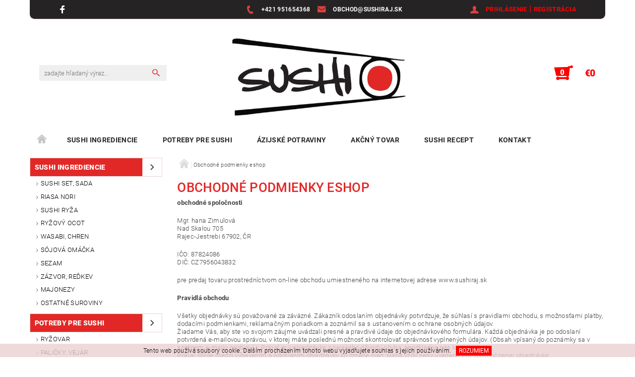

--- FILE ---
content_type: text/html; charset=utf-8
request_url: https://www.sushiraj.sk/obchodne-podmienky/
body_size: 21740
content:
<!DOCTYPE html>
<html id="css" xml:lang='sk' lang='sk' class="external-fonts-loaded">
    <head>
        <link rel="preconnect" href="https://cdn.myshoptet.com" /><link rel="dns-prefetch" href="https://cdn.myshoptet.com" /><link rel="preload" href="https://cdn.myshoptet.com/prj/dist/master/cms/libs/jquery/jquery-1.11.3.min.js" as="script" />        <script>
dataLayer = [];
dataLayer.push({'shoptet' : {
    "pageId": 39,
    "pageType": "article",
    "currency": "EUR",
    "currencyInfo": {
        "decimalSeparator": ",",
        "exchangeRate": 1,
        "priceDecimalPlaces": 2,
        "symbol": "\u20ac",
        "symbolLeft": 1,
        "thousandSeparator": " "
    },
    "language": "sk",
    "projectId": 428542,
    "cartInfo": {
        "id": null,
        "freeShipping": false,
        "freeShippingFrom": 42,
        "leftToFreeGift": {
            "formattedPrice": "\u20ac0",
            "priceLeft": 0
        },
        "freeGift": false,
        "leftToFreeShipping": {
            "priceLeft": 42,
            "dependOnRegion": 0,
            "formattedPrice": "\u20ac42"
        },
        "discountCoupon": [],
        "getNoBillingShippingPrice": {
            "withoutVat": 0,
            "vat": 0,
            "withVat": 0
        },
        "cartItems": [],
        "taxMode": "ORDINARY"
    },
    "cart": [],
    "customer": {
        "priceRatio": 1,
        "priceListId": 1,
        "groupId": null,
        "registered": false,
        "mainAccount": false
    }
}});
</script>

        <meta http-equiv="content-type" content="text/html; charset=utf-8" />
        <title>Obchodné podmienky eshop | e-shop SushiRaj.cz</title>

        <meta name="viewport" content="width=device-width, initial-scale=1.0" />
        <meta name="format-detection" content="telephone=no" />

        
            <meta property="og:type" content="website"><meta property="og:site_name" content="sushiraj.sk"><meta property="og:url" content="https://www.sushiraj.sk/obchodne-podmienky/"><meta property="og:title" content="Obchodné podmienky eshop | e-shop SushiRaj.cz"><meta name="author" content="Suroviny na sushi a ázijské pokrmy - sushiraj.sk"><meta name="web_author" content="Shoptet.cz"><meta name="dcterms.rightsHolder" content="www.sushiraj.sk"><meta name="robots" content="index,follow"><meta property="og:image" content="https://cdn.myshoptet.com/usr/www.sushiraj.sk/user/logos/skk-1.jpg?t=1768767524"><meta property="og:description" content="Obchodné podmienky eshop, Suroviny na sushi a ázijské pokrmy - sushiraj.sk"><meta name="description" content="Obchodné podmienky eshop, Suroviny na sushi a ázijské pokrmy - sushiraj.sk"><meta name="google-site-verification" content="AcOWcdfRC2kNKdyuXkHyJrcpMnPbi3fk09DDFQ1fLCw">
        


        
        <noscript>
            <style media="screen">
                #category-filter-hover {
                    display: block !important;
                }
            </style>
        </noscript>
        
    <link href="https://cdn.myshoptet.com/prj/dist/master/cms/templates/frontend_templates/shared/css/font-face/roboto.css" rel="stylesheet"><link href="https://cdn.myshoptet.com/prj/dist/master/shop/dist/font-shoptet-05.css.5fd2e4de7b3b9cde3d11.css" rel="stylesheet">    <script>
        var oldBrowser = false;
    </script>
    <!--[if lt IE 9]>
        <script src="https://cdnjs.cloudflare.com/ajax/libs/html5shiv/3.7.3/html5shiv.js"></script>
        <script>
            var oldBrowser = '<strong>Upozornenie!</strong> Používate zastaraný prehliadač, ktorý už nie je podporovaný. Prosím <a href="https://www.whatismybrowser.com/" target="_blank" rel="nofollow">aktualizujte svoj prehliadač</a> a zvýšte svoje UX.';
        </script>
    <![endif]-->

        <style>:root {--color-primary: #db4141;--color-primary-h: 0;--color-primary-s: 68%;--color-primary-l: 56%;--color-primary-hover: #484848;--color-primary-hover-h: 0;--color-primary-hover-s: 0%;--color-primary-hover-l: 28%;--color-secondary: #fe0000;--color-secondary-h: 0;--color-secondary-s: 100%;--color-secondary-l: 50%;--color-secondary-hover: #ebd1d2;--color-secondary-hover-h: 358;--color-secondary-hover-s: 39%;--color-secondary-hover-l: 87%;--color-tertiary: #000000;--color-tertiary-h: 0;--color-tertiary-s: 0%;--color-tertiary-l: 0%;--color-tertiary-hover: #000000;--color-tertiary-hover-h: 0;--color-tertiary-hover-s: 0%;--color-tertiary-hover-l: 0%;--color-header-background: #ffffff;--template-font: "Roboto";--template-headings-font: "Roboto";--header-background-url: none;--cookies-notice-background: #1A1937;--cookies-notice-color: #F8FAFB;--cookies-notice-button-hover: #f5f5f5;--cookies-notice-link-hover: #27263f;--templates-update-management-preview-mode-content: "Náhľad aktualizácií šablóny je aktívny pre váš prehliadač."}</style>

        <style>:root {--logo-x-position: 10px;--logo-y-position: 10px;--front-image-x-position: 0px;--front-image-y-position: 0px;}</style>

        <link href="https://cdn.myshoptet.com/prj/dist/master/shop/dist/main-05.css.1b62aa3d069f1dba0ebf.css" rel="stylesheet" media="screen" />

        <link rel="stylesheet" href="https://cdn.myshoptet.com/prj/dist/master/cms/templates/frontend_templates/_/css/print.css" media="print" />
                                            <link rel="canonical" href="https://www.sushiraj.sk/obchodne-podmienky/" />
        
        
        
            <script>
        var _hwq = _hwq || [];
        _hwq.push(['setKey', 'AE7C9233A68284ED42D04F8C43E64312']);
        _hwq.push(['setTopPos', '0']);
        _hwq.push(['showWidget', '22']);
        (function() {
            var ho = document.createElement('script');
            ho.src = 'https://cz.im9.cz/direct/i/gjs.php?n=wdgt&sak=AE7C9233A68284ED42D04F8C43E64312';
            var s = document.getElementsByTagName('script')[0]; s.parentNode.insertBefore(ho, s);
        })();
    </script>

                
                            <style>
                    /* custom background */
                    #main-wrapper {
                                                                            background-position: top center !important;
                            background-repeat: no-repeat !important;
                                                                            background-attachment: fixed !important;
                                                                    }
                </style>
                    
                <script>var shoptet = shoptet || {};shoptet.abilities = {"about":{"generation":2,"id":"05"},"config":{"category":{"product":{"image_size":"detail_alt_1"}},"navigation_breakpoint":991,"number_of_active_related_products":2,"product_slider":{"autoplay":false,"autoplay_speed":3000,"loop":true,"navigation":true,"pagination":true,"shadow_size":0}},"elements":{"recapitulation_in_checkout":true},"feature":{"directional_thumbnails":false,"extended_ajax_cart":false,"extended_search_whisperer":false,"fixed_header":false,"images_in_menu":false,"product_slider":false,"simple_ajax_cart":true,"smart_labels":false,"tabs_accordion":false,"tabs_responsive":false,"top_navigation_menu":false,"user_action_fullscreen":false}};shoptet.design = {"template":{"name":"Rock","colorVariant":"Five"},"layout":{"homepage":"catalog4","subPage":"catalog3","productDetail":"catalog3"},"colorScheme":{"conversionColor":"#fe0000","conversionColorHover":"#ebd1d2","color1":"#db4141","color2":"#484848","color3":"#000000","color4":"#000000"},"fonts":{"heading":"Roboto","text":"Roboto"},"header":{"backgroundImage":null,"image":null,"logo":"https:\/\/www.sushiraj.skuser\/logos\/skk-1.jpg","color":"#ffffff"},"background":{"enabled":true,"color":{"enabled":false,"color":"#cbcefb"},"image":{"url":null,"attachment":"fixed","position":"center"}}};shoptet.config = {};shoptet.events = {};shoptet.runtime = {};shoptet.content = shoptet.content || {};shoptet.updates = {};shoptet.messages = [];shoptet.messages['lightboxImg'] = "Obrázok";shoptet.messages['lightboxOf'] = "z";shoptet.messages['more'] = "Viac";shoptet.messages['cancel'] = "Zrušiť";shoptet.messages['removedItem'] = "Položka bola odstránená z košíka.";shoptet.messages['discountCouponWarning'] = "Zabudli ste použiť váš zľavový kupón. Urobte tak kliknutím na tlačidlo pri políčku, alebo číslo vymažte, aby ste mohli pokračovať.";shoptet.messages['charsNeeded'] = "Prosím, použite minimálne 3 znaky!";shoptet.messages['invalidCompanyId'] = "Neplané IČ, povolené sú iba číslice";shoptet.messages['needHelp'] = "Potrebujete poradiť?";shoptet.messages['showContacts'] = "Zobraziť kontakty";shoptet.messages['hideContacts'] = "Skryť kontakty";shoptet.messages['ajaxError'] = "Došlo k chybe; obnovte stránku a skúste to znova.";shoptet.messages['variantWarning'] = "Zvoľte prosím variant tovaru.";shoptet.messages['chooseVariant'] = "Zvoľte variant";shoptet.messages['unavailableVariant'] = "Tento variant nie je dostupný a nie je možné ho objednať.";shoptet.messages['withVat'] = "vrátane DPH";shoptet.messages['withoutVat'] = "bez DPH";shoptet.messages['toCart'] = "Do košíka";shoptet.messages['emptyCart'] = "Prázdny košík";shoptet.messages['change'] = "Zmeniť";shoptet.messages['chosenBranch'] = "Zvolená pobočka";shoptet.messages['validatorRequired'] = "Povinné pole";shoptet.messages['validatorEmail'] = "Prosím vložte platnú e-mailovú adresu";shoptet.messages['validatorUrl'] = "Prosím vložte platnú URL adresu";shoptet.messages['validatorDate'] = "Prosím vložte platný dátum";shoptet.messages['validatorNumber'] = "Zadajte číslo";shoptet.messages['validatorDigits'] = "Prosím vložte iba číslice";shoptet.messages['validatorCheckbox'] = "Zadajte prosím všetky povinné polia";shoptet.messages['validatorConsent'] = "Bez súhlasu nie je možné odoslať";shoptet.messages['validatorPassword'] = "Heslá sa nezhodujú";shoptet.messages['validatorInvalidPhoneNumber'] = "Vyplňte prosím platné telefónne číslo bez predvoľby.";shoptet.messages['validatorInvalidPhoneNumberSuggestedRegion'] = "Neplatné číslo — navrhovaná oblasť: %1";shoptet.messages['validatorInvalidCompanyId'] = "Neplatné IČO, musí byť v tvare ako %1";shoptet.messages['validatorFullName'] = "Nezabudli ste priezvisko?";shoptet.messages['validatorHouseNumber'] = "Prosím zadajte správne číslo domu";shoptet.messages['validatorZipCode'] = "Zadané PSČ nezodpovedá zvolenej krajine";shoptet.messages['validatorShortPhoneNumber'] = "Telefónne číslo musí mať min. 8 znakov";shoptet.messages['choose-personal-collection'] = "Prosím vyberte miesto doručenia pri osobnom odbere, zatiaľ nie je zvolené.";shoptet.messages['choose-external-shipping'] = "Špecifikujte vybraný spôsob dopravy";shoptet.messages['choose-ceska-posta'] = "Pobočka Českej Pošty nebola zvolená, prosím vyberte si jednu";shoptet.messages['choose-hupostPostaPont'] = "Pobočka Maďarskej pošty nie je vybraná, zvoľte prosím nejakú";shoptet.messages['choose-postSk'] = "Pobočka Slovenskej pošty nebola zvolená, prosím vyberte si jednu";shoptet.messages['choose-ulozenka'] = "Pobočka Uloženky nebola zvolená, prsím vyberte si jednu";shoptet.messages['choose-zasilkovna'] = "Nebola zvolená pobočka zásielkovne, prosím, vyberte si jednu";shoptet.messages['choose-ppl-cz'] = "Pobočka PPL ParcelShop nebolaá zvolená, prosím zvoľte jednu možnosť";shoptet.messages['choose-glsCz'] = "Pobočka GLS ParcelShop nebola zvolená, prosím niektorú";shoptet.messages['choose-dpd-cz'] = "Ani jedna z pobočiek služby DPD Parcel Shop nebola zvolená, prosím vyberte si jednu z možností.";shoptet.messages['watchdogType'] = "Je potrebné vybrať jednu z možností sledovania produktu.";shoptet.messages['watchdog-consent-required'] = "Musíte zaškrtnúť všetky povinné súhlasy";shoptet.messages['watchdogEmailEmpty'] = "Prosím vyplňte email";shoptet.messages['privacyPolicy'] = 'Musíte súhlasiť s ochranou osobných údajov';shoptet.messages['amountChanged'] = '(množstvo bolo zmenené)';shoptet.messages['unavailableCombination'] = 'Nie je k dispozícii v tejto kombinácii';shoptet.messages['specifyShippingMethod'] = 'Upresnite dopravu';shoptet.messages['PIScountryOptionMoreBanks'] = 'Možnosť platby z %1 bánk';shoptet.messages['PIScountryOptionOneBank'] = 'Možnosť platby z 1 banky';shoptet.messages['PIScurrencyInfoCZK'] = 'V mene CZK je možné zaplatiť iba prostredníctvom českých bánk.';shoptet.messages['PIScurrencyInfoHUF'] = 'V mene HUF je možné zaplatiť iba prostredníctvom maďarských bánk.';shoptet.messages['validatorVatIdWaiting'] = "Overujeme";shoptet.messages['validatorVatIdValid'] = "Overené";shoptet.messages['validatorVatIdInvalid'] = "DIČ sa nepodarilo overiť, aj napriek tomu môžete objednávku dokončiť";shoptet.messages['validatorVatIdInvalidOrderForbid'] = "Zadané DIČ teraz nie je možné overiť, pretože služba overovania je dočasne nedostupná. Skúste opakovať zadanie neskôr, alebo DIČ vymažte a vašu objednávku dokončte v režime OSS. Prípadne kontaktujte predajcu.";shoptet.messages['validatorVatIdInvalidOssRegime'] = "Zadané DIČ nemôže byť overené, pretože služba overovania je dočasne nedostupná. Vaša objednávka bude dokončená v režime OSS. Prípadne kontaktujte predajcu.";shoptet.messages['previous'] = "Predchádzajúce";shoptet.messages['next'] = "Nasledujúce";shoptet.messages['close'] = "Zavrieť";shoptet.messages['imageWithoutAlt'] = "Tento obrázok nemá popis";shoptet.messages['newQuantity'] = "Nové množstvo:";shoptet.messages['currentQuantity'] = "Aktuálne množstvo:";shoptet.messages['quantityRange'] = "Prosím vložte číslo v rozmedzí %1 a %2";shoptet.messages['skipped'] = "Preskočené";shoptet.messages.validator = {};shoptet.messages.validator.nameRequired = "Zadajte meno a priezvisko.";shoptet.messages.validator.emailRequired = "Zadajte e-mailovú adresu (napr. jan.novak@example.com).";shoptet.messages.validator.phoneRequired = "Zadajte telefónne číslo.";shoptet.messages.validator.messageRequired = "Napíšte komentár.";shoptet.messages.validator.descriptionRequired = shoptet.messages.validator.messageRequired;shoptet.messages.validator.captchaRequired = "Vyplňte bezpečnostnú kontrolu.";shoptet.messages.validator.consentsRequired = "Potvrďte svoj súhlas.";shoptet.messages.validator.scoreRequired = "Zadajte počet hviezdičiek.";shoptet.messages.validator.passwordRequired = "Zadajte heslo, ktoré bude obsahovať minimálne 4 znaky.";shoptet.messages.validator.passwordAgainRequired = shoptet.messages.validator.passwordRequired;shoptet.messages.validator.currentPasswordRequired = shoptet.messages.validator.passwordRequired;shoptet.messages.validator.birthdateRequired = "Zadajte dátum narodenia.";shoptet.messages.validator.billFullNameRequired = "Zadajte meno a priezvisko.";shoptet.messages.validator.deliveryFullNameRequired = shoptet.messages.validator.billFullNameRequired;shoptet.messages.validator.billStreetRequired = "Zadajte názov ulice.";shoptet.messages.validator.deliveryStreetRequired = shoptet.messages.validator.billStreetRequired;shoptet.messages.validator.billHouseNumberRequired = "Zadajte číslo domu.";shoptet.messages.validator.deliveryHouseNumberRequired = shoptet.messages.validator.billHouseNumberRequired;shoptet.messages.validator.billZipRequired = "Zadajte PSČ.";shoptet.messages.validator.deliveryZipRequired = shoptet.messages.validator.billZipRequired;shoptet.messages.validator.billCityRequired = "Zadajte názov mesta.";shoptet.messages.validator.deliveryCityRequired = shoptet.messages.validator.billCityRequired;shoptet.messages.validator.companyIdRequired = "Zadajte IČ.";shoptet.messages.validator.vatIdRequired = "Zadajte IČ DPH.";shoptet.messages.validator.billCompanyRequired = "Zadajte názov spoločnosti.";shoptet.messages['loading'] = "Načítavám…";shoptet.messages['stillLoading'] = "Stále načítavám…";shoptet.messages['loadingFailed'] = "Načítanie sa nepodarilo. Skúste to znova.";shoptet.messages['productsSorted'] = "Produkty zoradené.";shoptet.messages['formLoadingFailed'] = "Formulár sa nepodarilo načítať. Skúste to prosím znovu.";shoptet.messages.moreInfo = "Viac informácií";shoptet.config.showAdvancedOrder = true;shoptet.config.orderingProcess = {active: false,step: false};shoptet.config.documentsRounding = '3';shoptet.config.documentPriceDecimalPlaces = '2';shoptet.config.thousandSeparator = ' ';shoptet.config.decSeparator = ',';shoptet.config.decPlaces = '2';shoptet.config.decPlacesSystemDefault = '2';shoptet.config.currencySymbol = '€';shoptet.config.currencySymbolLeft = '1';shoptet.config.defaultVatIncluded = 1;shoptet.config.defaultProductMaxAmount = 9999;shoptet.config.inStockAvailabilityId = -1;shoptet.config.defaultProductMaxAmount = 9999;shoptet.config.inStockAvailabilityId = -1;shoptet.config.cartActionUrl = '/action/Cart';shoptet.config.advancedOrderUrl = '/action/Cart/GetExtendedOrder/';shoptet.config.cartContentUrl = '/action/Cart/GetCartContent/';shoptet.config.stockAmountUrl = '/action/ProductStockAmount/';shoptet.config.addToCartUrl = '/action/Cart/addCartItem/';shoptet.config.removeFromCartUrl = '/action/Cart/deleteCartItem/';shoptet.config.updateCartUrl = '/action/Cart/setCartItemAmount/';shoptet.config.addDiscountCouponUrl = '/action/Cart/addDiscountCoupon/';shoptet.config.setSelectedGiftUrl = '/action/Cart/setSelectedGift/';shoptet.config.rateProduct = '/action/ProductDetail/RateProduct/';shoptet.config.customerDataUrl = '/action/OrderingProcess/step2CustomerAjax/';shoptet.config.registerUrl = '/registracia/';shoptet.config.agreementCookieName = 'site-agreement';shoptet.config.cookiesConsentUrl = '/action/CustomerCookieConsent/';shoptet.config.cookiesConsentIsActive = 0;shoptet.config.cookiesConsentOptAnalytics = 'analytics';shoptet.config.cookiesConsentOptPersonalisation = 'personalisation';shoptet.config.cookiesConsentOptNone = 'none';shoptet.config.cookiesConsentRefuseDuration = 7;shoptet.config.cookiesConsentName = 'CookiesConsent';shoptet.config.agreementCookieExpire = 30;shoptet.config.cookiesConsentSettingsUrl = '/cookies-settings/';shoptet.config.fonts = {"google":{"attributes":"100,300,400,500,700,900:latin-ext","families":["Roboto"],"urls":["https:\/\/cdn.myshoptet.com\/prj\/dist\/master\/cms\/templates\/frontend_templates\/shared\/css\/font-face\/roboto.css"]},"custom":{"families":["shoptet"],"urls":["https:\/\/cdn.myshoptet.com\/prj\/dist\/master\/shop\/dist\/font-shoptet-05.css.5fd2e4de7b3b9cde3d11.css"]}};shoptet.config.mobileHeaderVersion = '1';shoptet.config.fbCAPIEnabled = false;shoptet.config.fbPixelEnabled = true;shoptet.config.fbCAPIUrl = '/action/FacebookCAPI/';shoptet.content.regexp = /strana-[0-9]+[\/]/g;shoptet.content.colorboxHeader = '<div class="colorbox-html-content">';shoptet.content.colorboxFooter = '</div>';shoptet.customer = {};shoptet.csrf = shoptet.csrf || {};shoptet.csrf.token = 'csrf_QEz1c0Fg7be8ebff0a306d75';shoptet.csrf.invalidTokenModal = '<div><h2>Prihláste sa prosím znovu</h2><p>Ospravedlňujeme sa, ale Váš CSRF token pravdepodobne vypršal. Aby sme mohli Vašu bezpečnosť udržať na čo najvyššej úrovni, potrebujeme, aby ste sa znovu prihlásili.</p><p>Ďakujeme za pochopenie.</p><div><a href="/login/?backTo=%2Fobchodne-podmienky%2F">Prihlásenie</a></div></div> ';shoptet.csrf.formsSelector = 'csrf-enabled';shoptet.csrf.submitListener = true;shoptet.csrf.validateURL = '/action/ValidateCSRFToken/Index/';shoptet.csrf.refreshURL = '/action/RefreshCSRFTokenNew/Index/';shoptet.csrf.enabled = false;shoptet.config.googleAnalytics ||= {};shoptet.config.googleAnalytics.isGa4Enabled = true;shoptet.config.googleAnalytics.route ||= {};shoptet.config.googleAnalytics.route.ua = "UA";shoptet.config.googleAnalytics.route.ga4 = "GA4";shoptet.config.ums_a11y_category_page = true;shoptet.config.discussion_rating_forms = false;shoptet.config.ums_forms_redesign = false;shoptet.config.showPriceWithoutVat = '';shoptet.config.ums_a11y_login = false;</script>
        <script src="https://cdn.myshoptet.com/prj/dist/master/cms/libs/jquery/jquery-1.11.3.min.js"></script><script src="https://cdn.myshoptet.com/prj/dist/master/cms/libs/jquery/jquery-migrate-1.4.1.min.js"></script><script src="https://cdn.myshoptet.com/prj/dist/master/cms/libs/jquery/jquery-ui-1.8.24.min.js"></script>
    <script src="https://cdn.myshoptet.com/prj/dist/master/shop/dist/main-05.js.8c719cec2608516bd9d7.js"></script>
<script src="https://cdn.myshoptet.com/prj/dist/master/shop/dist/shared-2g.js.aa13ef3ecca51cd89ec5.js"></script><script src="https://cdn.myshoptet.com/prj/dist/master/cms/libs/jqueryui/i18n/datepicker-sk.js"></script><script>if (window.self !== window.top) {const script = document.createElement('script');script.type = 'module';script.src = "https://cdn.myshoptet.com/prj/dist/master/shop/dist/editorPreview.js.e7168e827271d1c16a1d.js";document.body.appendChild(script);}</script>        <script>
            jQuery.extend(jQuery.cybergenicsFormValidator.messages, {
                required: "Povinné pole",
                email: "Prosím vložte platnú e-mailovú adresu",
                url: "Prosím vložte platnú URL adresu",
                date: "Prosím vložte platný dátum",
                number: "Zadajte číslo",
                digits: "Prosím vložte iba číslice",
                checkbox: "Zadajte prosím všetky povinné polia",
                validatorConsent: "Bez súhlasu nie je možné odoslať",
                password: "Heslá sa nezhodujú",
                invalidPhoneNumber: "Vyplňte prosím platné telefónne číslo bez predvoľby.",
                invalidCompanyId: 'Nevalidné IČ, musí mať presne 8 čísel (pred kratšie IČ možno dať nuly)',
                fullName: "Nezabudli ste priezvisko?",
                zipCode: "Zadané PSČ nezodpovedá zvolenej krajine",
                houseNumber: "Prosím zadajte správne číslo domu",
                shortPhoneNumber: "Telefónne číslo musí mať min. 8 znakov",
                privacyPolicy: "Musíte súhlasiť s ochranou osobných údajov"
            });
        </script>
                                    
                
        
        <!-- User include -->
                <!-- service 777(418) html code header -->
<link rel="stylesheet" href="https://cdn.myshoptet.com/usr/shoptet.tomashlad.eu/user/documents/extras/premium-carousel/screen.min.css?v=23"/>

<style>
@media only screen and (max-width: 600px) {
  body.type-index #carousel .carousel-control:before, body.type-index #homepage-banner .carousel-control:before {color: #000;}
}
</style>
<!-- service 1655(1240) html code header -->
<link rel="stylesheet" href="https://cdn.myshoptet.com/usr/galacticheadquarters.myshoptet.com/user/documents/warnings/shop.css?v=16" />
<!-- project html code header -->
<link rel="apple-touch-icon" sizes="180x180" href="/user/documents/apple-touch-icon.png">
<link rel="icon" type="image/png" sizes="32x32" href="/user/documents/favicon-32x32.png">
<link rel="icon" type="image/png" sizes="16x16" href="/user/documents/favicon-16x16.png">
<link rel="manifest" href="/user/documents/site.webmanifest">
<link rel="mask-icon" href="/user/documents/safari-pinned-tab.svg" color="#5bbad5">
<link rel="shortcut icon" href="/user/documents/favicon.ico">
<meta name="msapplication-TileColor" content="#da532c">
<meta name="msapplication-config" content="/user/documents/browserconfig.xml">
<meta name="theme-color" content="#ffffff">

<meta name="facebook-domain-verification" content="a071omln34cgnnr7ef1hpqcbldc9hu" />
<style>
.in-krok-2 #consentsheurekaConsent, .in-krok-2 label[for="consentsheurekaConsent"] {opacity: 0;padding: 0;height: 0;}
.in-krok-2 .order-confirmations-box .information-bubble-wrap:nth-child(2) {padding: 0;height: 0;}
.in-krok-2 .order-confirmations-box .information-bubble-wrap:last-child, .in-krok-2 .order-confirmations-box .information-bubble-wrap:nth-child(2) {display: none;}
#welcome {margin-top: 0;margin-bottom: 0;padding-top: 0;padding-bottom: 0;}
#welcome > div:nth-child(2) {display: none;}
</style>
<style>
/*Upravilo studio CORUX.cz*/


/*Uprava Menu*/

@media (min-width: 768px){
	#menu {
    border-top: unset;
 	}
}
  
@media (min-width: 768px){
  #menu li a, .navigation-menu li a {
    font-weight: 600;
    font-size: 14px;
	}
}

@media (min-width: 768px){
	a#logo {
    left: 100%;
	}
}

@media (min-width: 768px){
.searchform {
    margin: 0 auto;
    position: relative;
    top: 0px;
    left: -112%;
}
  }
 
@media (min-width: 768px){
#header-cart {
    border: unset;
}
  }

@media (min-width: 768px) {
#menu-helper:before  {
    display: inline-block;
    width: 40px !important;
    height: 40px !important;
    vertical-align: middle;
    font-family: "shoptet";
    font-size: 25px !important;
    line-height: 42px;
    color: #fff;
    border-radius: 100%;
}
  }

@media (min-width: 768px) {
[class*="block-grid-"] {
    display: block;
    padding: 0;
    margin: 0 -0.46875rem;
    border-top: 1px solid #ebeaea;
    padding-top: 2%;
}
  }

@media (min-width: 768px) {
#content-in ul li, #content-in ol li {
    position: relative;
    font-size: 0.875rem;
    padding-right: 0.5rem;
    border-left: 1px solid #ebeaea;
    border-right: 1px solid #ebeaea;
}
  }

#tabs-div {
    margin-bottom: 2.5rem;
    padding-top: 5%;
}

.categories .topic a {
    color: #fff;
    background-color: #e12826;
}

#footer {
    background: unset;
    color: black;
}

#next-carousel, #prev-carousel {
    background-color: unset;
}

@media (min-width:1026px) { 
.p-det-main-price, .p-final-price {
    font-size: 26px;
    font-weight: 600;
    letter-spacing: -0.03rem;
    white-space: nowrap;
    position: relative;
    left: -60%;
    color: #232323
}
   }

.p-name {
    color: #000;
    font-size: 15px;
    font-weight: 500;
    padding-top: 5%;
}

#copyright {
    background: unset;
}

.footer-in-wrap {
    padding: 1rem 0;
    background: #231f20;
    color: white;
    border-top: 5px groove red;
}

#footer-in ul {
    margin: -0.5rem 0 0;
    list-style: none;
    border: unset;
    padding: 2%;
}

#footer-in .topic {
    color: #e12826;
    font-size: 19px;
    font-weight: 600;
}

#articles ul li a {
    color: #fff;
    font-size: 15px;
    font-weight: 500;
}

.row.header-info {
    background: #262324;
    width: 100%;
    margin: 0;
    color: white;
    padding-left: 5%;
    padding-right: 5%;
    border-radius: 0px 0px 10px 10px;
}

.header-phone a, .header-email a {
    color: #ffffff;
    font-size: 12px;
    font-weight: 600;
    text-align: center;
}

#top-links, #top-links a {
    color: #f00;
    font-size: 13px;
    font-weight: 600;
}

#top-links a:hover {
    color: #ffffff;
}

.header-social-icon a {
    color: #ffffff;
}

.header-social-icon a:hover {
    color: #4cb1ff;
}

@media screen and (min-width: 640px) {
	.navigation-wrap {
		text-align: center;
	}

	.navigation {
		float: none !important;
		display: inline-block;
	}
}

#contacts img {
    border: unset;
}

#footer-in a {
    color: #ffffff;
    font-weight: 500;
}

#footer-in a:hover {
    color: #e12826;
}

#articles ul li a:hover {
    color: #c82727;
}

#footer .ccr-single {
    margin-bottom: .5rem;
    font-weight: 500;
    color: red;
}

#description h3 {
    text-transform: none;
}

#floating-cart-button a {
    display: inline-block;
    height: 2.25rem;
    width: 2.125rem;
    vertical-align: middle;
    position: relative;
    display: none;
}

h1 {
    font-size: 26px;
    font-weight: 500;
    color: #e22826;
}



ul#category-banners { 
display: flex; 
justify-content: space-around; 
-webkit-flex-flow: row wrap; 
flex-flow: row wrap; 
} 
ul#category-banners li { 
display: block; 
width: 390px; 
margin-left:auto; 
margin-right:auto; 
} 

#langs-curr a {
	font-size: 13px;
	color: #a0a0a0;
  font-weight: 400;
}
#langs-curr a.active {
	color: #fff;
  font-weight: 700;
}
#langs-curr a:hover {
	color: #fff;
}

</style>
  
  

        <!-- /User include -->
                                <!-- Global site tag (gtag.js) - Google Analytics -->
    <script async src="https://www.googletagmanager.com/gtag/js?id=G-TKTX73HWXQ"></script>
    <script>
        
        window.dataLayer = window.dataLayer || [];
        function gtag(){dataLayer.push(arguments);}
        

        
        gtag('js', new Date());

                gtag('config', 'UA-109406124-2', { 'groups': "UA" });
        
                gtag('config', 'G-TKTX73HWXQ', {"groups":"GA4","send_page_view":false,"content_group":"article","currency":"EUR","page_language":"sk"});
        
                gtag('config', 'AW-400510668', {"allow_enhanced_conversions":true});
        
        
        
        
        
                    gtag('event', 'page_view', {"send_to":"GA4","page_language":"sk","content_group":"article","currency":"EUR"});
        
        
        
        
        
        
        
        
        
        
        
        
        
        document.addEventListener('DOMContentLoaded', function() {
            if (typeof shoptet.tracking !== 'undefined') {
                for (var id in shoptet.tracking.bannersList) {
                    gtag('event', 'view_promotion', {
                        "send_to": "UA",
                        "promotions": [
                            {
                                "id": shoptet.tracking.bannersList[id].id,
                                "name": shoptet.tracking.bannersList[id].name,
                                "position": shoptet.tracking.bannersList[id].position
                            }
                        ]
                    });
                }
            }

            shoptet.consent.onAccept(function(agreements) {
                if (agreements.length !== 0) {
                    console.debug('gtag consent accept');
                    var gtagConsentPayload =  {
                        'ad_storage': agreements.includes(shoptet.config.cookiesConsentOptPersonalisation)
                            ? 'granted' : 'denied',
                        'analytics_storage': agreements.includes(shoptet.config.cookiesConsentOptAnalytics)
                            ? 'granted' : 'denied',
                                                                                                'ad_user_data': agreements.includes(shoptet.config.cookiesConsentOptPersonalisation)
                            ? 'granted' : 'denied',
                        'ad_personalization': agreements.includes(shoptet.config.cookiesConsentOptPersonalisation)
                            ? 'granted' : 'denied',
                        };
                    console.debug('update consent data', gtagConsentPayload);
                    gtag('consent', 'update', gtagConsentPayload);
                    dataLayer.push(
                        { 'event': 'update_consent' }
                    );
                }
            });
        });
    </script>

                <!-- Facebook Pixel Code -->
<script>
!function(f,b,e,v,n,t,s){if(f.fbq)return;n=f.fbq=function(){n.callMethod?
            n.callMethod.apply(n,arguments):n.queue.push(arguments)};if(!f._fbq)f._fbq=n;
            n.push=n;n.loaded=!0;n.version='2.0';n.queue=[];t=b.createElement(e);t.async=!0;
            t.src=v;s=b.getElementsByTagName(e)[0];s.parentNode.insertBefore(t,s)}(window,
            document,'script','//connect.facebook.net/en_US/fbevents.js');
$(document).ready(function(){
fbq('set', 'autoConfig', 'false', '451772869607981')
fbq("init", "451772869607981", {}, { agent:"plshoptet" });
fbq("track", "PageView",{}, {"eventID":"36cb6052fd5eced3a6f1d08025662a29"});
window.dataLayer = window.dataLayer || [];
dataLayer.push({"fbpixel": "loaded","event": "fbloaded"});
});
</script>
<noscript>
<img height="1" width="1" style="display:none" src="https://www.facebook.com/tr?id=451772869607981&ev=PageView&noscript=1"/>
</noscript>
<!-- End Facebook Pixel Code -->

                                                    </head>
<body class="desktop id-39 in-obchodne-podmienky template-05 type-page ajax-add-to-cart">
    
        <div id="fb-root"></div>
        <script>
            window.fbAsyncInit = function() {
                FB.init({
//                    appId            : 'your-app-id',
                    autoLogAppEvents : true,
                    xfbml            : true,
                    version          : 'v19.0'
                });
            };
        </script>
        <script async defer crossorigin="anonymous" src="https://connect.facebook.net/sk_SK/sdk.js"></script>
    
        
    
    <div id="main-wrapper">
        <div id="main-wrapper-in" class="large-12 medium-12 small-12">
            <div id="main" class="large-12 medium-12 small-12 row">

                

                <div id="header" class="large-12 medium-12 small-12 columns">
                    <header id="header-in" class="large-12 medium-12 small-12 row collapse">
                        
<div class="row header-info">
                <div class="large-4 medium-2  small-12 left hide-for-small">
                            <span class="checkout-facebook header-social-icon">
                    <a href="https://www.facebook.com/sushiraj.sk" title="Facebook" target="_blank">&nbsp;</a>
                </span>
                                </div>
        
        <div class="large-4 medium-6 small-12 columns">

            <div class="row collapse header-contacts">
                                                                                        <div class="large-6 tac medium-6 small-6 header-phone columns left">
                        <a href="tel:+421951654368" title="Telefón"><span>+421 951654368</span></a>
                    </div>
                                                    <div class="large-6 tac medium-6 small-6 header-email columns left">
                                                    <a href="mailto:obchod@sushiraj.sk"><span>obchod@sushiraj.sk</span></a>
                                            </div>
                            </div>
        </div>
    
    <div class="large-4 medium-4 small-12 left top-links-holder">
                                <div id="top-links">
            <span class="responsive-mobile-visible responsive-all-hidden box-account-links-trigger-wrap">
                <span class="box-account-links-trigger"></span>
            </span>
            <ul class="responsive-mobile-hidden box-account-links list-inline list-reset">
                
                                                                                                        <li>
                                    <a class="icon-account-login" href="/login/?backTo=%2Fobchodne-podmienky%2F" title="Prihlásenie" data-testid="signin" rel="nofollow"><span>Prihlásenie</span></a>
                                </li>
                                <li>
                                    <span class="responsive-mobile-hidden"> |</span>
                                    <a href="/registracia/" title="Registrácia" data-testid="headerSignup" rel="nofollow">Registrácia</a>
                                </li>
                                                                                        
            </ul>
        </div>
    </div>
</div>
<div class="header-center row">
    
    <div class="large-4 medium-4 small-6">
                                <a href="/" title="Suroviny na sushi a ázijské pokrmy - sushiraj.sk" id="logo" data-testid="linkWebsiteLogo"><img src="https://cdn.myshoptet.com/usr/www.sushiraj.sk/user/logos/skk-1.jpg" alt="Suroviny na sushi a ázijské pokrmy - sushiraj.sk" /></a>
    </div>
    
    <div class="large-4 medium-4 small-12">
                <div class="searchform large-8 medium-12 small-12" itemscope itemtype="https://schema.org/WebSite">
            <meta itemprop="headline" content="Obchodné podmienky eshop"/>
<meta itemprop="url" content="https://www.sushiraj.sk"/>
        <meta itemprop="text" content="Obchodné podmienky eshop, Suroviny na sushi a ázijské pokrmy - sushiraj.sk"/>

            <form class="search-whisperer-wrap-v1 search-whisperer-wrap" action="/action/ProductSearch/prepareString/" method="post" itemprop="potentialAction" itemscope itemtype="https://schema.org/SearchAction" data-testid="searchForm">
                <fieldset>
                    <meta itemprop="target" content="https://www.sushiraj.sk/vyhladavanie/?string={string}"/>
                    <div class="large-10 medium-8 small-10 left">
                        <input type="hidden" name="language" value="sk" />
                        <input type="search" name="string" itemprop="query-input" class="s-word" placeholder="zadajte hľadaný výraz..." autocomplete="off" data-testid="searchInput" />
                    </div>
                    <div class="tar large-2 medium-4 small-2 left">
                        <input type="submit" value="Hľadať" class="b-search" data-testid="searchBtn" />
                    </div>
                    <div class="search-whisperer-container-js"></div>
                    <div class="search-notice large-12 medium-12 small-12" data-testid="searchMsg">Prosím, použite minimálne 3 znaky!</div>
                </fieldset>
            </form>
        </div>
    </div>
    
    <div class="large-4 medium-4 small-6 tar">
                                
                        <div class="place-cart-here">
                <div id="header-cart-wrapper" class="header-cart-wrapper menu-element-wrap">
    <a href="/kosik/" id="header-cart" class="header-cart" data-testid="headerCart" rel="nofollow">
        
        
    <strong class="header-cart-count" data-testid="headerCartCount">
        <span>
                            0
                    </span>
    </strong>

        <strong class="header-cart-price" data-testid="headerCartPrice">
            €0
        </strong>
    </a>

    <div id="cart-recapitulation" class="cart-recapitulation menu-element-submenu align-right hover-hidden" data-testid="popupCartWidget">
                    <div class="cart-reca-single darken tac" data-testid="cartTitle">
                Váš nákupný košík je prázdny            </div>
            </div>
</div>
            </div>
            </div>
    
</div>

             <nav id="menu" class="large-12 medium-12 small-12"><ul class="inline-list list-inline valign-top-inline left"><li class="first-line"><a href="/" id="a-home" data-testid="headerMenuItem">Úvodná stránka</a></li><li class="menu-item-705 navigation-submenu-trigger-wrap icon-menu-arrow-wrap">        <a href="/sushi-ingrediencie/" data-testid="headerMenuItem">
                    <span class="navigation-submenu-trigger icon-menu-arrow-down icon-menu-arrow"></span>
                Sushi ingrediencie
    </a>
        <ul class="navigation-submenu navigation-menu">
                    <li class="menu-item-750">
                <a href="/sushi-set/" >Sushi set, sada</a>
            </li>
                    <li class="menu-item-732">
                <a href="/riasa-nori/" >Riasa NORI</a>
            </li>
                    <li class="menu-item-738">
                <a href="/sushi-ryza/" >Sushi ryža</a>
            </li>
                    <li class="menu-item-741">
                <a href="/ryzovy-ocot/" >Ryžový ocot</a>
            </li>
                    <li class="menu-item-744">
                <a href="/wasabi-chren/" >Wasabi, chren</a>
            </li>
                    <li class="menu-item-747">
                <a href="/sojova-omacka/" >Sójová omáčka</a>
            </li>
                    <li class="menu-item-777">
                <a href="/sezam/" >Sezam</a>
            </li>
                    <li class="menu-item-852">
                <a href="/zazvor-redkev/" >Zázvor, reďkev</a>
            </li>
                    <li class="menu-item-907">
                <a href="/majonezy/" >Majonezy</a>
            </li>
                    <li class="menu-item-780">
                <a href="/ostatne-suroviny/" >Ostatné suroviny</a>
            </li>
            </ul>
    </li><li class="menu-item-708 navigation-submenu-trigger-wrap icon-menu-arrow-wrap">        <a href="/potreby-pre-sushi/" data-testid="headerMenuItem">
                    <span class="navigation-submenu-trigger icon-menu-arrow-down icon-menu-arrow"></span>
                Potreby pre sushi
    </a>
        <ul class="navigation-submenu navigation-menu">
                    <li class="menu-item-786">
                <a href="/ryzovar/" >Ryžovar</a>
            </li>
                    <li class="menu-item-789">
                <a href="/palicky-vejar/" >Paličky, vejár</a>
            </li>
                    <li class="menu-item-792">
                <a href="/noze-a-ostatne/" >Nože a ostatné</a>
            </li>
                    <li class="menu-item-795">
                <a href="/servirovacie-sady/" >Servírovacie sady</a>
            </li>
            </ul>
    </li><li class="menu-item-717 navigation-submenu-trigger-wrap icon-menu-arrow-wrap">        <a href="/azijske-potraviny/" data-testid="headerMenuItem">
                    <span class="navigation-submenu-trigger icon-menu-arrow-down icon-menu-arrow"></span>
                Ázijské potraviny
    </a>
        <ul class="navigation-submenu navigation-menu">
                    <li class="menu-item-807">
                <a href="/rezance/" >Rezance</a>
            </li>
                    <li class="menu-item-813">
                <a href="/ryza/" >Ryža</a>
            </li>
                    <li class="menu-item-816">
                <a href="/riasy/" >Riasy</a>
            </li>
                    <li class="menu-item-822">
                <a href="/zelenina/" >Zelenina</a>
            </li>
                    <li class="menu-item-825">
                <a href="/dochucovadla/" >Dochucovadlá</a>
            </li>
                    <li class="menu-item-828">
                <a href="/polievky-miso/" >Polievky, Miso</a>
            </li>
                    <li class="menu-item-834">
                <a href="/caje/" >Čaje</a>
            </li>
                    <li class="menu-item-837">
                <a href="/napoje/" >Nápoje</a>
            </li>
                    <li class="menu-item-831">
                <a href="/pochutiny--sladkosti/" >Pochutiny, sladkosti</a>
            </li>
            </ul>
    </li><li class="menu-item-714 navigation-submenu-trigger-wrap icon-menu-arrow-wrap">        <a href="/akcny-tovar/" data-testid="headerMenuItem">
                    <span class="navigation-submenu-trigger icon-menu-arrow-down icon-menu-arrow"></span>
                Akčný tovar
    </a>
        <ul class="navigation-submenu navigation-menu">
                    <li class="menu-item-914">
                <a href="/el_valle_chipsy/" >El Valle Chipsy</a>
            </li>
            </ul>
    </li><li class="menu-item-858">    <a href="/sushi-recept/"  data-testid="headerMenuItem">
        Sushi recept
    </a>
</li><li class="menu-item-29">    <a href="/kontakt/"  data-testid="headerMenuItem">
        Kontakt
    </a>
</li></ul><div id="menu-helper-wrapper"><div id="menu-helper" data-testid="hamburgerMenu">&nbsp;</div><ul id="menu-helper-box"></ul></div></nav>

<script>
$(document).ready(function() {
    checkSearchForm($('.searchform'), "Prosím, použite minimálne 3 znaky!");
});
var userOptions = {
    carousel : {
        stepTimer : 5000,
        fadeTimer : 800
    }
};
</script>


                    </header>
                </div>
                <div id="main-in" class="large-12 medium-12 small-12 columns">
                    <div id="main-in-in" class="large-12 medium-12 small-12">
                        
                        <div id="content" class="large-12 medium-12 small-12 row">
                            
                                                                    <aside id="column-l" class="large-3 medium-3 small-12 columns sidebar">
                                        <div id="column-l-in">
                                                                                                                                                <div class="box-even">
                        
<div id="categories">
                        <div class="categories cat-01 expandable expanded" id="cat-705">
                <div class="topic"><a href="/sushi-ingrediencie/" class="expanded">Sushi ingrediencie</a></div>
        
<ul class="expanded">
                <li ><a href="/sushi-set/" title="Sushi set, sada">Sushi set, sada</a>
                            </li>             <li ><a href="/riasa-nori/" title="Riasa NORI">Riasa NORI</a>
                            </li>             <li ><a href="/sushi-ryza/" title="Sushi ryža">Sushi ryža</a>
                            </li>             <li ><a href="/ryzovy-ocot/" title="Ryžový ocot">Ryžový ocot</a>
                            </li>             <li ><a href="/wasabi-chren/" title="Wasabi, chren">Wasabi, chren</a>
                            </li>             <li ><a href="/sojova-omacka/" title="Sójová omáčka">Sójová omáčka</a>
                            </li>             <li ><a href="/sezam/" title="Sezam">Sezam</a>
                            </li>             <li ><a href="/zazvor-redkev/" title="Zázvor, reďkev">Zázvor, reďkev</a>
                            </li>             <li ><a href="/majonezy/" title="Majonezy">Majonezy</a>
                            </li>             <li ><a href="/ostatne-suroviny/" title="Ostatné suroviny">Ostatné suroviny</a>
                            </li>     </ul> 
    </div>
            <div class="categories cat-02 expandable expanded" id="cat-708">
                <div class="topic"><a href="/potreby-pre-sushi/" class="expanded">Potreby pre sushi</a></div>
        
<ul class="expanded">
                <li ><a href="/ryzovar/" title="Ryžovar">Ryžovar</a>
                            </li>             <li ><a href="/palicky-vejar/" title="Paličky, vejár">Paličky, vejár</a>
                            </li>             <li ><a href="/noze-a-ostatne/" title="Nože a ostatné">Nože a ostatné</a>
                            </li>             <li ><a href="/servirovacie-sady/" title="Servírovacie sady">Servírovacie sady</a>
                            </li>     </ul> 
    </div>
            <div class="categories cat-01 expandable expanded" id="cat-717">
                <div class="topic"><a href="/azijske-potraviny/" class="expanded">Ázijské potraviny</a></div>
        
<ul class="expanded">
                <li ><a href="/rezance/" title="Rezance">Rezance</a>
                            </li>             <li ><a href="/ryza/" title="Ryža">Ryža</a>
                            </li>             <li ><a href="/riasy/" title="Riasy">Riasy</a>
                            </li>             <li ><a href="/zelenina/" title="Zelenina do ázijských jedál">Zelenina</a>
                            </li>             <li class="expandable expanded"><a href="/dochucovadla/" title="Ázijská dochucovadlá a korenia">Dochucovadlá</a>
                                    <ul class="expanded">
                                                <li ><a href="/korenie-muky/" title="Korenie, múky">Korenie, múky</a>
                                                            </li>                                     <li ><a href="/omacky/" title="Omáčky">Omáčky</a>
                                                            </li>                                     <li ><a href="/octy--oleje--mirin/" title="Octy, oleje, mirin">Octy, oleje, mirin</a>
                                                            </li>                                     <li ><a href="/ostatne-dochucovadla/" title="Ostatné dochucovadlá">Ostatné dochucovadlá</a>
                                                            </li>                     </ul>                     </li>             <li ><a href="/polievky-miso/" title="Polievky, Miso">Polievky, Miso</a>
                            </li>             <li ><a href="/caje/" title="Čaje">Čaje</a>
                            </li>             <li ><a href="/napoje/" title="Nápoje">Nápoje</a>
                            </li>             <li ><a href="/pochutiny--sladkosti/" title="Pochúťky a sladkosti z Ázie">Pochutiny, sladkosti</a>
                            </li>     </ul> 
    </div>
            <div class="categories cat-02 expandable expanded" id="cat-714">
                <div class="topic"><a href="/akcny-tovar/" class="expanded">Akčný tovar</a></div>
        
<ul class="expanded">
                <li ><a href="/el_valle_chipsy/" title="El Valle Chipsy">El Valle Chipsy</a>
                            </li>     </ul> 
    </div>
        
                            
</div>

                    </div>
                                                                                                                                                        <div class="box-odd">
                            <div id="top10" class="box hide-for-small">
        <h3 class="topic">TOP 10</h3>
        <ol>
                            
                    <li class="panel-element display-image display-price">
                                                    <a class="a-img" href="/pochutiny--sladkosti/zazvorove-cukriky-s-matou-125g/">
                                <img src="https://cdn.myshoptet.com/usr/www.sushiraj.sk/user/shop/related/4146-1_zazvorove-bonbony-mata.jpg?61a40605" alt="zázvorové bonbony máta" />
                            </a>
                                                <div>
                            <a href="/pochutiny--sladkosti/zazvorove-cukriky-s-matou-125g/" title="Cukríky zázvorové s mätou 125g"><span>Cukríky zázvorové s mätou 125g</span></a><br />
                            
                                                                <span>
                                    €1,73
                                        

                                </span>
                                                            
                        </div>
                    </li>
                
                            
                    <li class="panel-element display-image display-price">
                                                    <a class="a-img" href="/ryza/ryza-jazminova-lotus-zlata-9-kg/">
                                <img src="https://cdn.myshoptet.com/usr/www.sushiraj.sk/user/shop/related/1722_ryza-jazminova-lotus-zlata-9-kg.jpg?5f70ebd1" alt="Ryža jazmínová LOTUS zlatá 9 kg" />
                            </a>
                                                <div>
                            <a href="/ryza/ryza-jazminova-lotus-zlata-9-kg/" title="Ryža jazmínová LOTUS zlatá 9 kg"><span>Ryža jazmínová LOTUS zlatá 9 kg</span></a><br />
                            
                                                                <span>
                                    €27,14
                                        

                                </span>
                                                            
                        </div>
                    </li>
                
                            
                    <li class="panel-element display-image display-price">
                                                    <a class="a-img" href="/servirovacie-sady/sada-na-servirovani-sushi-cerno-bila/">
                                <img src="https://cdn.myshoptet.com/usr/www.sushiraj.sk/user/shop/related/468-1_sada-na-servirovani-sushi-cerno-bila.jpg?5f70ebd1" alt="Sada na servírování sushi černo-bílá" />
                            </a>
                                                <div>
                            <a href="/servirovacie-sady/sada-na-servirovani-sushi-cerno-bila/" title="Sada na servírování sushi černo-bílá"><span>Sada na servírování sushi černo-bílá</span></a><br />
                            
                                                                <span>
                                    €32,61
                                        

                                </span>
                                                            
                        </div>
                    </li>
                
                            
                    <li class="panel-element display-image display-price">
                                                    <a class="a-img" href="/napoje/stava-z-granatoveho-jablka-s-aloe-vera-500-ml-okf/">
                                <img src="https://cdn.myshoptet.com/usr/www.sushiraj.sk/user/shop/related/6677_okf-granatove-jablko.png?6953a45b" alt="okf granátové jablko" />
                            </a>
                                                <div>
                            <a href="/napoje/stava-z-granatoveho-jablka-s-aloe-vera-500-ml-okf/" title="Šťava z granátového jablka s aloe vera 500 ml OKF"><span>Šťava z granátového jablka s aloe vera 500 ml OKF</span></a><br />
                            
                                                                <span>
                                    €1,73
                                        

                                </span>
                                                            
                        </div>
                    </li>
                
                            
                    <li class="panel-element display-image display-price">
                                                    <a class="a-img" href="/pochutiny--sladkosti/ryzove-kolaciky-mochi-tiramisu-180-g/">
                                <img src="https://cdn.myshoptet.com/usr/www.sushiraj.sk/user/shop/related/6671_snimek-obrazovky-2025-11-27-121329.png?6953a1d4" alt="Snímek obrazovky 2025 11 27 121329" />
                            </a>
                                                <div>
                            <a href="/pochutiny--sladkosti/ryzove-kolaciky-mochi-tiramisu-180-g/" title="Ryžové koláčiky Mochi - Tiramisu 180 g"><span>Ryžové koláčiky Mochi - Tiramisu 180 g</span></a><br />
                            
                                                                <span>
                                    €3,91
                                        

                                </span>
                                                            
                        </div>
                    </li>
                
                            
                    <li class="panel-element display-image display-price">
                                                    <a class="a-img" href="/pochutiny--sladkosti/ryzove-kolaciky-mochi-matcha-latte-180-g/">
                                <img src="https://cdn.myshoptet.com/usr/www.sushiraj.sk/user/shop/related/6668_snimek-obrazovky-2025-11-27-121209.png?69539f06" alt="Snímek obrazovky 2025 11 27 121209" />
                            </a>
                                                <div>
                            <a href="/pochutiny--sladkosti/ryzove-kolaciky-mochi-matcha-latte-180-g/" title="Ryžové koláčiky Mochi - Matcha Latte 180 g"><span>Ryžové koláčiky Mochi - Matcha Latte 180 g</span></a><br />
                            
                                                                <span>
                                    €3,91
                                        

                                </span>
                                                            
                        </div>
                    </li>
                
                            
                    <li class="panel-element display-image display-price">
                                                    <a class="a-img" href="/omacky/sriracha-blackout-hot-200ml/">
                                <img src="https://cdn.myshoptet.com/usr/www.sushiraj.sk/user/shop/related/6662_snimek-obrazovky-2025-11-12-122823.png?69207ef7" alt="Snímek obrazovky 2025 11 12 122823" />
                            </a>
                                                <div>
                            <a href="/omacky/sriracha-blackout-hot-200ml/" title="Sriracha blackout hot 200ml"><span>Sriracha blackout hot 200ml</span></a><br />
                            
                                                                <span>
                                    €4,94
                                        

                                </span>
                                                            
                        </div>
                    </li>
                
                            
                    <li class="panel-element display-image display-price">
                                                    <a class="a-img" href="/omacky/sriracha-blackout-hot-455ml/">
                                <img src="https://cdn.myshoptet.com/usr/www.sushiraj.sk/user/shop/related/6659_snimek-obrazovky-2025-11-12-122823.png?69207e3e" alt="Snímek obrazovky 2025 11 12 122823" />
                            </a>
                                                <div>
                            <a href="/omacky/sriracha-blackout-hot-455ml/" title="Sriracha blackout hot 455ml"><span>Sriracha blackout hot 455ml</span></a><br />
                            
                                                                <span>
                                    €7,82
                                        

                                </span>
                                                            
                        </div>
                    </li>
                
                            
                    <li class="panel-element display-image display-price">
                                                    <a class="a-img" href="/polievky-miso/instantna-kuracia-polievka-oyakata-dmt--11-25/">
                                <img src="https://cdn.myshoptet.com/usr/www.sushiraj.sk/user/shop/related/6656_oyakata-kureci-ramen.jpg?690da8f1" alt="oyakata kuřecí ramen" />
                            </a>
                                                <div>
                            <a href="/polievky-miso/instantna-kuracia-polievka-oyakata-dmt--11-25/" title="Instantná kuracia polievka Oyakata DMT: 11/25"><span>Instantná kuracia polievka Oyakata DMT: 11/25</span></a><br />
                            
                                                                <span>
                                    €1,15
                                        

                                </span>
                                                            
                        </div>
                    </li>
                
                            
                    <li class=" display-image display-price">
                                                    <a class="a-img" href="/polievky-miso/instantna-miso-ramen-polievka-oyakata-dmt--12-25/">
                                <img src="https://cdn.myshoptet.com/usr/www.sushiraj.sk/user/shop/related/6653_oyakata-miso-ramen.png?690da82f" alt="oyakata miso ramen" />
                            </a>
                                                <div>
                            <a href="/polievky-miso/instantna-miso-ramen-polievka-oyakata-dmt--12-25/" title="Instantná Miso Ramen polievka Oyakata DMT: 12/25"><span>Instantná Miso Ramen polievka Oyakata DMT: 12/25</span></a><br />
                            
                                                                <span>
                                    €1,24
                                        

                                </span>
                                                            
                        </div>
                    </li>
                
                    </ol>
    </div>

                    </div>
                                                                                                                                                                                                                                                                                                    </div>
                                    </aside>
                                                            

                            
                                <main id="content-in" class="large-9 medium-9 small-12 columns">

                                                                                                                        <p id="navigation" itemscope itemtype="https://schema.org/BreadcrumbList">
                                                                                                        <span id="navigation-first" data-basetitle="Suroviny na sushi a ázijské pokrmy - sushiraj.sk" itemprop="itemListElement" itemscope itemtype="https://schema.org/ListItem">
                    <a href="/" itemprop="item" class="navigation-home-icon">
                        &nbsp;<meta itemprop="name" content="Domov" />                    </a>
                    <meta itemprop="position" content="1" />
                    <span class="navigation-bullet">&nbsp;&rsaquo;&nbsp;</span>
                </span>
                                                                            <span id="navigation-1" itemprop="itemListElement" itemscope itemtype="https://schema.org/ListItem">
                        <meta itemprop="item" content="https://www.sushiraj.sk/obchodne-podmienky/" />
                        <meta itemprop="position" content="2" />
                        <span itemprop="name" data-title="Obchodné podmienky eshop">Obchodné podmienky eshop</span>
                    </span>
                            </p>
                                                                                                            


                                                                            <article>
    <header><h1>Obchodné podmienky eshop</h1></header>
    
        <div>
            <p><strong>obchodné spoločnosti</strong></p>
<p>Mgr. hana Zimulová<br />Nad Skalou 705<br />Rajec-Jestrebi 67902, ČR</p>
<p>IČO: 87824086<br />DIČ: CZ7956043832</p>
<p>pre predaj tovaru prostredníctvom on-line obchodu umiestneného na internetovej adrese www.sushiraj.sk</p>
<p><strong>Pravidlá obchodu</strong></p>
<p>Všetky objednávky sú považované za záväzné. Zákazník odoslaním objednávky potvrdzuje, že súhlasí s pravidlami obchodu, s možnosťami platby, dodacími podmienkami, reklamačným poriadkom a zoznámil sa s ustanovením o ochrane osobných údajov.<br />Žiadame Vás, aby ste vo svojom záujme uvádzali presné a pravdivé údaje do objednávkového formulára. Každá objednávka je po odoslaní potvrdená e-mailovou správou, v ktorej máte poslednú možnosť skontrolovať správnosť vyplnených údajov. (Obsah vpísaný do poznámky sa v spätnom e-mailu neobjaví.). Pokiaľ je v objednávke z nejakého dôvodu chyba, neodkladne nás kontaktujte.<br />Pokiaľ dôjde medzi vybavením a odoslaním objednávky ku zmene cien, platia vždy ceny uvedené v už uskutočnenej objednávke.<br />Predajca si vyhradzuje právo zákazníka telefonicky kontaktovať pre overenie alebo upresnenie objednávky, pokiaľ napr. Ide o vyššiu hodnotu objednávky, chýbajúce či nepresné údaje atď.<br />Fotky umiestnené v popise a náhľade tovaru sú iba ilustratívne (balenie určitého produktu sa môže líšiť s každou novou šaržou a nie je v našich silách udržiavať tovar stále aktuálne nafotené)</p>
<p>&nbsp;<br /><strong>Pravidlá zľavových akcií a špeciálnych ponúk</strong></p>
<p>Ak uplatňujete nejakú zľavu (napr. Zľavový kód, dopravu zadarmo), alebo nárokujete zvýhodnené podmienky nákupu (napr. VO cena, vernostná zľava), vždy si musíte vybrať 1 ponuku. Zľavy / zvýhodnené akcie sa teda nesčítajú.</p>
<p><strong><br />Dodacie podmienky</strong></p>
<p>Miestom dodania tovaru je adresa uvedená kupujúcim v objednávke tovaru (ak nie je uvedené v poznámke inak). Zásielky sú odosielané prostredníctvom GLS, GLS ParcelShop a Zásilkovna (na ich odberné miesto).<br />Ak nie je v popise pri výrobku uvedené inak, je všetok tovar expedovaný do 1-3 pracovných dní po obdržaní objednávky (pri platbe vopred ihneď po pripísaní čiastky na náš účet).<br />Ku každej dodávke tovaru bude priložený daňový doklad, ktorý slúži súčasne ako dodací list.</p>
<p>&nbsp;</p>
<p><span style="font-size: 12pt;">Platba bankovým prevodom</span></p>
<p>Pokiaľ si zvolíte tento spôsob platby môžete Vašu platbu za tovar poukázať na náš účet:</p>
<p>bankovým prevodom z Vášho účtu (internetbanking, GSM banking)<br />zložením peňazí v hotovosti na ktorejkoľvek pobočke našej banky priamo na náš účet<br />odoslaním finančnej čiastky poštovou poukážkou typu A z ktorejkoľvek pošty v SR<br />účet máme u FIO banky a variabilný symbol je číslo Vašej objednávky</p>
<p>Bankové spojenie e-shopu</p>
<p><strong>Číslo účtu EUR: </strong><span>S</span>K1383300000002201941084</p>
<p>&nbsp;</p>
<p><span style="font-size: 12pt;">PLATBA KARTOU</span><br />Na našom internetovom obchode môžete teraz využiť modernú a bezpečnú formu platení tovaru platobnou kartou. Platba kartou u nás je absolútne bezpečná, pretože využívame systému Gopa</p>
<p>Táto platobná brána, ktorá umožnuje elektronickým obchodom prijímať platby realizované platobnými kartami asociácií VISA a MasterCard v prostredí siete Internet. GoPay plne podporuje štandard 3-D Secure a bezpečnostné programy:</p>
<p>Systém 3D-secure zaisťuje bezpečnosť tým, že údaje o svojej karte neposkytujete obchodníkovi (teda nám), ale priamo banke. Prenos informácií o karte prebieha pomocou HTTPS protokolu, ktorý Vaše údaje zakóduje tak, že nikto okrem banky si údaje nemôže prečítať.</p>
<p>&nbsp;</p>
<p><strong>Ochrana osobných údajov</strong></p>
<p>Aby sme Vám mohli ponúknuť naše služby, potrebujeme poznať niektoré Vaše osobné údaje. Rešpektujeme Vaše súkromie, a tak sa snažíme množstvo týchto údajov minimalizovať na tie najnutnejšie a údaje chránime pred zneužitím. Naša práca s osobnými údajmi plne podlieha zákonným normám, najmä zákonu o ochrane osobných údajov.</p>
<p><strong>Údaje o Vašej činnosti.</strong></p>
<p>Údaje o Vašich nákupoch, reklamáciách a ďalšej Vašej činnosti v našom internetovom obchode majú tiež dôverný charakter a podliehajú rovnakým bezpečnostným pravidlám ako práca s osobnými údajmi.</p>
<p><strong>Zhrnutie</strong></p>
<p>Všetky dáta, ktoré o Vás a Vašich nákupoch získame, chránime pred zneužitím, nikomu inému neposkytujeme (okrem spoločností zaisťujúce špedičné služby alebo platobný styk, ktoré obdržia nevyhnutné minimum informácií o zákazníkovi, potrebné pre bezproblémové vybavenie konkrétnej objednávky) a slúžia len ku kvalitnému poskytovaniu našich služieb. Vyhradzujeme si právo využiť Vaše údaje k zasielaniu informácií o zľavách, novinkách a ďalších marketingových aktivitách. V každom takto zaslanom e-mailu je návod, ako nám jednoducho oznámiť že si toto neprajete a takéto používanie nám zakázať. Rovnako máte právo kedykoľvek nám písomne ​​oznámiť akékoľvek zmeny, doplnenie, žiadosť o zlikvidovanie všetkých Vašich osobných údajov, ktoré ste nám predtým poskytli.</p>
<p>Váš súhlas</p>
<p>Používaním nášho internetového obchodu súhlasíte so zhromažďovaním a používaním osobných údajov v uvedenej miere a súhlasíte s vyššie uvedenými pravidlami.</p>
<p>&nbsp;</p>
<p><strong>Vrátenie tovaru - odstúpenie od zmluvy</strong></p>
<p>Tovar môžete vrátiť do 14 dní od doručenia, rozhodujúci je dátum odoslania tovaru späť. Tovar môžete vrátiť bez udania dôvodu, musí byť nepoškodený av pôvodnom obale. Odošlite na našu adresu Sushi Raj, Nad Skalou 705, Rajec-Jestřebí, 67902, CZ spoločne s listom o odstúpením od zmluvy. Peniaze späť posielame na Váš účet - napíšte nám číslo účtu.<span style="color: #ff0000;"> <strong>Náklady spojené s vrátením tovaru späť hradí kupujúci.</strong></span></p>
<p>&nbsp;</p>
<p><strong>Reklamačný poriadok</strong></p>
<p>Prípadné reklamácie vybavíme v súlade platnými právnymi predpismi.</p>
<p>Postup pri reklamácii</p>
<p>Informujte nás o reklamácii telefonicky <a title="Telefón" href="tel:+421775221146"><span>+421 </span></a><a title="Telefón" href="tel:+421951654368">&nbsp;951654368</a> alebo e-mailom.<br />Tovar zašlite ako doporučený balík na našu adresu Sushi Ráj.cz, Nad Skalou 705, Rajec-Jestřebí, 67902, CZ<br />Do zásielky uveďte dôvod reklamácie a priložte kópiu daňového dokladu.<br />Ako postupovať v prípade reklamácie zásielky s dopravou GLS:</p>
<p>Vašu reklamáciu vybavíme čo najrýchlejšie, najneskôr však do 30 dní od jej vzniku.</p>
<p>&nbsp;</p>
<p><strong>Mimosúdne riešenie spotrebiteľských sporov</strong></p>
<p>V prípade, že medzi nami a spotrebiteľom vznikne spotrebiteľský spor z kúpnej zmluvy alebo zmluvy o poskytovaní služieb, ktorý sa nepodarí vyriešiť vzájomnou dohodou, môže spotrebiteľ podať návrh na mimosúdne riešenie takéhoto sporu určenému orgánu na riešenie spotrebiteľských sporov, ktorým je</p>
<p><strong>info@soi.sk&nbsp;</strong><span></span><br /><span>P. O. BOX 29</span><br /><span>Bajkalská 21/A</span><br /><span>827 99 &nbsp;Bratislava&nbsp; &nbsp;&nbsp;</span></p>
        </div>
    
    
</article>
                                                                    </main>
                            

                            
                                                            
                        </div>
                        
                    </div>
                                    </div>
            </div>
            <div id="footer" class="large-12 medium-12 small-12">
                <footer id="footer-in" class="large-12 medium-12 small-12">
                    
            <div class="footer-in-wrap row">
            <ul class="large-block-grid-4 medium-block-grid-2 small-block-grid-1">
                        <li class="footer-row-element custom-footer__contact" >
                                                                                    <div class="box-even">
                        <div class="box hide-for-small" id="contacts" data-testid="contactbox">
    <h3 class="topic">
                    Kontakt            </h3>

    

            <div class="row">
            
            <div id="contactbox-right" class="nofl large-12 medium-12 small-12 columns">
                
                
                                            <div class="contacts-email ccr-single">
                            <span class="checkout-mail icon-mail-before text-word-breaking" data-testid="contactboxEmail">
                                                                    <a href="mailto:obchod&#64;sushiraj.sk">obchod<!---->&#64;<!---->sushiraj.sk</a>
                                                            </span>
                        </div>
                                    

                
                                    

                                    <div class="contacts-cellphone ccr-single">
                        <span class="checkout-cellphone icon-mobile-before text-word-breaking" data-testid="contactboxCellphone">
                            +421 951654368
                        </span>
                    </div>
                
                                    <div class="contacts-facebook ccr-single">
                        <span class="checkout-facebook icon-facebook-before text-word-breaking">
                            <a href="https://www.facebook.com/sushiraj.sk" title="Facebook" target="_blank" data-testid="contactboxFacebook">
                                                                    https://www.facebook.com/sushiraj.sk
                                                            </a>
                        </span>
                    </div>
                
                
                
                
                
                
                            </div>
        </div>
    </div>

<script type="application/ld+json">
    {
        "@context" : "https://schema.org",
        "@type" : "Organization",
        "name" : "Suroviny na sushi a ázijské pokrmy - sushiraj.sk",
        "url" : "https://www.sushiraj.sk",
                "employee" : "Mgr. Hana Zimulová",
                    "email" : "obchod@sushiraj.sk",
                            "telephone" : "+421 951654368",
                                
                                                                        "sameAs" : ["https://www.facebook.com/sushiraj.sk\", \"\", \""]
            }
</script>

                    </div>
                                                            </li>
        <li class="footer-row-element custom-footer__articles" >
                                                                                    <div class="box-odd">
                        <div id="articles" class="box hide-for-small">
    
        <h3 class="topic">Informácie pre vás</h3>
    <ul class="no-bullet">
                    <li class="panel-element"><a href="/doprava-a-platba/" title="Doprava a platba">Doprava a platba</a></li>
                    <li class="panel-element"><a href="/obchodne-podmienky/" title="Obchodné podmienky eshop">Obchodné podmienky eshop</a></li>
                    <li class="panel-element"><a href="/podminky-ochrany-osobnych-udajov-gdpr/" title="GDPR eshop">GDPR eshop</a></li>
                    <li><a href="/azijske-recepty/" title="Ázijské recepty">Ázijské recepty</a></li>
            </ul>
</div>

                    </div>
                                                            </li>
        <li class="footer-row-element custom-footer__newsletter" >
                                                                                    <div class="box-even">
                                        
<div class="box large-12 medium-12 small-12 hide-for-small" id="newsletter">
    <h3 class="topic">Newsletter</h3>
    
    <form action="/action/MailForm/subscribeToNewsletters/" method="post">
        <fieldset>
            
            <input type="hidden" name="formId" value="2" />
            <div class="large-7 medium-12 small-12 left">
                                <span class="no-css">Nevypĺňajte toto pole:</span>
                <input type="text" name="surname" class="no-css" />
                <label for="n-email" class="no-css">Váš e-mail</label>
                <input type="text" id="n-email" class="panel-element required email query-input large-12 medium-12" name="email"
                    placeholder="Váš e-mail..." />
            </div>
            <div class="tar large-5 medium-12 small-12 left">
                                                                <input type="submit" value="Prihlásiť sa" class="b-confirm b-subscribe tiny button large-12 medium-12" />
            </div>
                        
            
        </fieldset>
    </form>
</div>


    
                    </div>
                                                            </li>
        <li class="footer-row-element custom-footer__cartButton" >
                                                                                    <div class="box-odd">
                        <div id="floating-cart-button" class="box hide-for-small">
    <h3 class="topic">Nákupný košík</h3>
    
<table>
    <tbody>
        <tr>
            <td class="tac large-3 medium-12 small-12 left">
                <a href="/kosik/" title="Nákupný košík" rel="nofollow" data-testid="cartOverview">&nbsp;</a>
            </td>
            <td class="large-5 medium-6 hide-for-small-only left">
                Položky:<br />
                Cena:
            </td>
            <td class="large-4 medium-6 small-12 left">
                <strong>
                    
                    <span id="floating-cart-item-count" data-testid="cartOverviewCount">0</span><br />
                    <span id="floating-cart-total-price" data-testid="cartOverviewPrice">€0</span>
                    
                </strong>
            </td>
        </tr>
    </tbody>
</table>

</div>

                    </div>
                                                            </li>

            </ul>
            <div class="large-12 medium-12 small-12 columns">
                                
                                                        

                                
                                                        
            </div>
        </div>
    


    <div id="copyright" class="large-12 medium-12 small-12">
        <div class="large-12 medium-12 small-12 row">
            <div class="large-9 medium-8 small-12 left copy columns" data-testid="textCopyright">
                2026 &copy; Suroviny na sushi a ázijské pokrmy - sushiraj.sk, všetky práva vyhradené                            </div>
            <figure class="sign large-3 medium-4 small-12 columns" style="display: inline-block !important; visibility: visible !important">
                                <span id="signature" style="display: inline-block !important; visibility: visible !important;"><a href="https://www.shoptet.sk/?utm_source=footer&utm_medium=link&utm_campaign=create_by_shoptet" class="image" target="_blank"><img src="https://cdn.myshoptet.com/prj/dist/master/cms/img/common/logo/shoptetLogo.svg" width="17" height="17" alt="Shoptet" class="vam" fetchpriority="low" /></a><a href="https://www.shoptet.sk/?utm_source=footer&utm_medium=link&utm_campaign=create_by_shoptet" class="title" target="_blank">Vytvoril Shoptet</a></span>
            </figure>
        </div>
    </div>


                <script type="text/javascript" src="https://c.seznam.cz/js/rc.js"></script>
        
        
        
        <script>
            /* <![CDATA[ */
            var retargetingConf = {
                rtgId: 32190,
                            };

            let lastSentItemId = null;
            let lastConsent = null;

            function triggerRetargetingHit(retargetingConf) {
                let variantId = retargetingConf.itemId;
                let variantCode = null;

                let input = document.querySelector(`input[name="_variant-${variantId}"]`);
                if (input) {
                    variantCode = input.value;
                    if (variantCode) {
                        retargetingConf.itemId = variantCode;
                    }
                }

                if (retargetingConf.itemId !== lastSentItemId || retargetingConf.consent !== lastConsent) {
                    lastSentItemId = retargetingConf.itemId;
                    lastConsent = retargetingConf.consent;
                    if (window.rc && window.rc.retargetingHit) {
                        window.rc.retargetingHit(retargetingConf);
                    }
                }
            }

                        /* ]]> */
        </script>
    
    
                    <script>
                    if (typeof gtag === 'function') {
                gtag('event', 'page_view', {
                                                                                                    'send_to': 'AW-400510668',
                                        'ecomm_pagetype': 'other'
                });
            }
            </script>
    





<div class="user-include-block">
    <!-- api 1655(1240) html code footer -->
<script language="javascript">var shextGalacticWarningsCfg = {"warningDefinition":[{"productFlagCode":"dmt--datum-minimalnej-trvanlivosti","okButtonColors":{"filled":false,"textColor":"#cc0000","bgColor":"#cc0000","textColorHover":"#ffffff","bgColorHover":"#cc0000"},"cancelButtonColors":{"filled":false,"textColor":"#a9a9a9","bgColor":"#a9a9a9","textColorHover":"#ffffff","bgColorHover":"#a9a9a9"},"swapButtons":false,"translations":{"sk":{"warningText":"\u003Ch2\u003EDMT (d\u00E1tum minim\u00E1lnej trvanlivosti)\u003C/h2\u003E\n\u003Cp\u003EChyst\u00E1te sa zak\u00FApi\u0165 produkt, ktor\u00E9ho d\u00E1tum minim\u00E1lnej trvanlivosti u\u017E uplynul alebo sa bl\u00ED\u017Ei. Ke\u010F\u017Ee ide o potravinu, ktor\u00E1 nepodlieha skaze, v\u00FDrobok bol spr\u00E1vne skladovan\u00FD a po tomto d\u00E1tume je zdravotne bezpe\u010Dn\u00FD. Pom\u00F4\u017Ete n\u00E1m neplytva\u0165 potravinami a zak\u00FApte ich za zn\u00ED\u017Een\u00FA cenu. \u010Eakujeme.\u003C/p\u003E","buttonOkText":"PRIDA\u0164 DO KO\u0160\u00CDKA","buttonCancelText":"SP\u00C4\u0164 NA PRODUKT"}}}],"warningFlags":["dmt--datum-minimalnej-trvanlivosti"]};</script>
<!-- service 440(94) html code footer -->
<script>
(function(w,d,x,n,u,t,p,f,s,o){f='LHInsights';w[n]=w[f]=w[f]||function(n,d){
(w[f].q=w[f].q||[]).push([n,d])};w[f].l=1*new Date();w[f].p=p;s=d.createElement(x);
s.async=1;s.src=u+'?t='+t+(p?'&p='+p:'');o=d.getElementsByTagName(x)[0];o.parentNode.insertBefore(s,o)
})(window,document,'script','lhi','https://www.lhinsights.com/shoptet-agent.js','428542','shoptet');
</script>
<!-- service 777(418) html code footer -->
<script src="https://cdnjs.cloudflare.com/ajax/libs/popper.js/1.16.0/umd/popper.min.js"></script>
<script src="https://cdn.myshoptet.com/usr/shoptet.tomashlad.eu/user/documents/extras/premium-carousel/scripts.min.js?v=14"></script>

<script>
$( "body" ).addClass( "shoptetak-carousel" );
</script>
<!-- service 1655(1240) html code footer -->
<script type="module" src="https://cdn.myshoptet.com/usr/galacticheadquarters.myshoptet.com/user/documents/warnings/shop.js?v=16"></script>
<!-- project html code footer -->
<script src="https://cdn.myshoptet.com/usr/shoptet.tomashlad.eu/user/documents/extras/premium-carousel/dynamicka-vyska.js"></script>

</div>


    <script id="trackingScript" data-products='{"products":{"5001":{"content_category":"Ázijské potraviny \/ Pochúťky a sladkosti z Ázie","content_type":"product","content_name":"Cukríky zázvorové s mätou 125g","base_name":"Cukríky zázvorové s mätou 125g","variant":null,"manufacturer":null,"content_ids":["53926751"],"guid":null,"visibility":1,"value":"1.73","valueWoVat":"1.44","facebookPixelVat":false,"currency":"EUR","base_id":4146,"category_path":["Ázijské potraviny","Pochúťky a sladkosti z Ázie"]},"1791":{"content_category":"Ázijské potraviny \/ Ryža","content_type":"product","content_name":"Ryža jazmínová LOTUS zlatá 9 kg","base_name":"Ryža jazmínová LOTUS zlatá 9 kg","variant":null,"manufacturer":null,"content_ids":["000361"],"guid":null,"visibility":1,"value":"27.14","valueWoVat":"22.62","facebookPixelVat":false,"currency":"EUR","base_id":1722,"category_path":["Ázijské potraviny","Ryža"]},"471":{"content_category":"Potreby pre sushi \/ Servírovacie sady","content_type":"product","content_name":"Sada na servírování sushi černo-bílá","base_name":"Sada na servírování sushi černo-bílá","variant":null,"manufacturer":null,"content_ids":["000143"],"guid":null,"visibility":1,"value":"32.61","valueWoVat":"27.18","facebookPixelVat":false,"currency":"EUR","base_id":468,"category_path":["Potreby pre sushi","Servírovacie sady"]},"7637":{"content_category":"Ázijské potraviny \/ Nápoje","content_type":"product","content_name":"Šťava z granátového jablka s aloe vera 500 ml OKF","base_name":"Šťava z granátového jablka s aloe vera 500 ml OKF","variant":null,"manufacturer":null,"content_ids":["8728"],"guid":null,"visibility":1,"value":"1.73","valueWoVat":"1.44","facebookPixelVat":false,"currency":"EUR","base_id":6677,"category_path":["Ázijské potraviny","Nápoje"]},"7631":{"content_category":"Ázijské potraviny \/ Pochúťky a sladkosti z Ázie","content_type":"product","content_name":"Ryžové koláčiky Mochi - Tiramisu 180 g","base_name":"Ryžové koláčiky Mochi - Tiramisu 180 g","variant":null,"manufacturer":null,"content_ids":["789721"],"guid":null,"visibility":1,"value":"3.91","valueWoVat":"3.26","facebookPixelVat":false,"currency":"EUR","base_id":6671,"category_path":["Ázijské potraviny","Pochúťky a sladkosti z Ázie"]},"7628":{"content_category":"Ázijské potraviny \/ Pochúťky a sladkosti z Ázie","content_type":"product","content_name":"Ryžové koláčiky Mochi - Matcha Latte 180 g","base_name":"Ryžové koláčiky Mochi - Matcha Latte 180 g","variant":null,"manufacturer":null,"content_ids":["789720"],"guid":null,"visibility":1,"value":"3.91","valueWoVat":"3.26","facebookPixelVat":false,"currency":"EUR","base_id":6668,"category_path":["Ázijské potraviny","Pochúťky a sladkosti z Ázie"]},"7622":{"content_category":"Ázijské potraviny \/ Ázijská dochucovadlá a korenia \/ Omáčky","content_type":"product","content_name":"Sriracha blackout hot 200ml","base_name":"Sriracha blackout hot 200ml","variant":null,"manufacturer":null,"content_ids":["8722"],"guid":null,"visibility":1,"value":"4.94","valueWoVat":"4.12","facebookPixelVat":false,"currency":"EUR","base_id":6662,"category_path":["Ázijské potraviny","Ázijská dochucovadlá a korenia","Omáčky"]},"7619":{"content_category":"Ázijské potraviny \/ Ázijská dochucovadlá a korenia \/ Omáčky","content_type":"product","content_name":"Sriracha blackout hot 455ml","base_name":"Sriracha blackout hot 455ml","variant":null,"manufacturer":null,"content_ids":["8721"],"guid":null,"visibility":1,"value":"7.82","valueWoVat":"6.52","facebookPixelVat":false,"currency":"EUR","base_id":6659,"category_path":["Ázijské potraviny","Ázijská dochucovadlá a korenia","Omáčky"]},"7616":{"content_category":"Ázijské potraviny \/ Polievky, Miso","content_type":"product","content_name":"Instantná kuracia polievka Oyakata DMT: 11\/25","base_name":"Instantná kuracia polievka Oyakata DMT: 11\/25","variant":null,"manufacturer":null,"content_ids":["789719"],"guid":null,"visibility":1,"value":"1.15","valueWoVat":"0.96","facebookPixelVat":false,"currency":"EUR","base_id":6656,"category_path":["Ázijské potraviny","Polievky, Miso"]},"7613":{"content_category":"Ázijské potraviny \/ Polievky, Miso","content_type":"product","content_name":"Instantná Miso Ramen polievka Oyakata DMT: 12\/25","base_name":"Instantná Miso Ramen polievka Oyakata DMT: 12\/25","variant":null,"manufacturer":null,"content_ids":["8067\/NEJ7"],"guid":null,"visibility":1,"value":"1.24","valueWoVat":"1.03","facebookPixelVat":false,"currency":"EUR","base_id":6653,"category_path":["Ázijské potraviny","Polievky, Miso"]}},"banners":{},"lists":[{"id":"top10","name":"top10","price_ids":[5001,1791,471,7637,7631,7628,7622,7619,7616,7613],"isMainListing":false,"offset":0}]}'>
        if (typeof shoptet.tracking.processTrackingContainer === 'function') {
            shoptet.tracking.processTrackingContainer(
                document.getElementById('trackingScript').getAttribute('data-products')
            );
        } else {
            console.warn('Tracking script is not available.');
        }
    </script>
                </footer>
            </div>
        </div>
    </div>
        
    
        <div class="cookie-ag-wrap">
        <div class="site-msg cookies" data-testid="cookiePopup" data-nosnippet>
            <form action="">
                Tento web používá soubory cookie. Dalším procházením tohoto webu vyjadřujete souhlas s jejich používáním.
                <button type="submit" class="btn btn-xs btn-default CookiesOK" data-cookie-notice-ttl="14" data-testid="buttonCookieSubmit">Rozumiem</button>
            </form>
        </div>
                    <script>
                const cookies = document.querySelector('.cookies');
                const cookiesOK = document.querySelector('.CookiesOK');
                cookiesOK.addEventListener('click', (e) => {
                    e.preventDefault();
                    shoptet.cookie.create(
                        'CookiesOK',
                        'agreed',
                        { days: cookiesOK.dataset.cookieNoticeTtl }
                    );
                    cookies.style.display = 'none';
                });
            </script>
            </div>

    </body>
</html>
